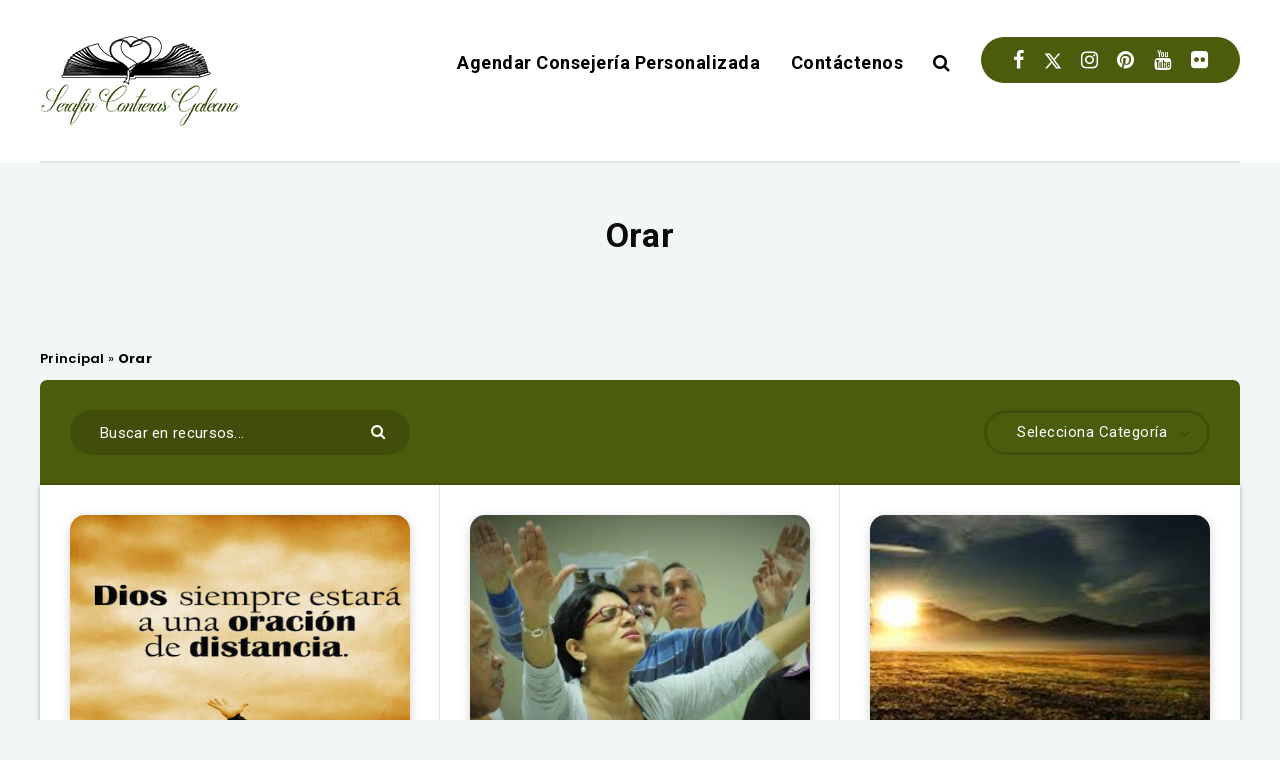

--- FILE ---
content_type: text/html; charset=utf-8
request_url: https://www.google.com/recaptcha/api2/aframe
body_size: 266
content:
<!DOCTYPE HTML><html><head><meta http-equiv="content-type" content="text/html; charset=UTF-8"></head><body><script nonce="VOO0SLqumCgB-60nLdp6LA">/** Anti-fraud and anti-abuse applications only. See google.com/recaptcha */ try{var clients={'sodar':'https://pagead2.googlesyndication.com/pagead/sodar?'};window.addEventListener("message",function(a){try{if(a.source===window.parent){var b=JSON.parse(a.data);var c=clients[b['id']];if(c){var d=document.createElement('img');d.src=c+b['params']+'&rc='+(localStorage.getItem("rc::a")?sessionStorage.getItem("rc::b"):"");window.document.body.appendChild(d);sessionStorage.setItem("rc::e",parseInt(sessionStorage.getItem("rc::e")||0)+1);localStorage.setItem("rc::h",'1769881016595');}}}catch(b){}});window.parent.postMessage("_grecaptcha_ready", "*");}catch(b){}</script></body></html>